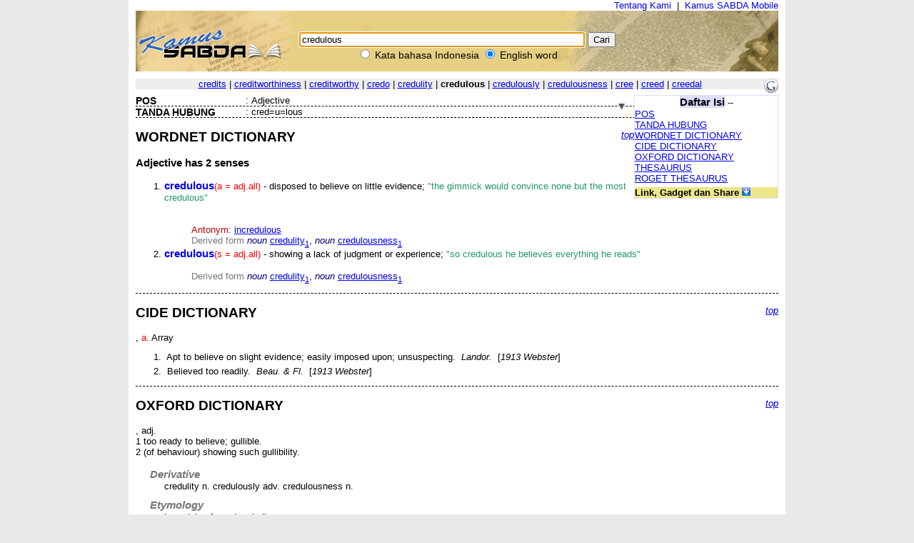

--- FILE ---
content_type: text/html; charset=UTF-8
request_url: https://kamus.sabda.org/dictionary/credulous
body_size: 22648
content:
<html>
<head>
<meta http-equiv="Content-Type" content="text/html; charset=utf-8" />
<meta name="description" content="Kumpulan 4 kamus bahasa Indonesia, termasuk KBBI, dan 6 kamus bahasa Inggris, mendukung pencarian multikata, frasa, akar kata, dll." />
<title>credulous (english) - Kamus SABDA</title>
<link rel="stylesheet" href="https://kamus.sabda.org/styles/plain.css" type="text/css" />
<link rel="icon" href="https://kamus.sabda.org/favicon.png" type="image/png">
<script type="text/javascript" language="javascript" src="https://kamus.sabda.org/scripts/jquery-latest.js"></script>
<script type="text/javascript" language="javascript" src="https://kamus.sabda.org/scripts/kamus.js"></script>
</head>

<body style="background-color:#E9E9E9;margin-top:0px;" ondblclick="jumpSearch();" onload="document.search_dict.word.focus();">


<div id="dictionary" style="width:900px;margin:0 auto;background-color:white;border-top:0px solid white; border-left:10px solid white; border-right:10px solid white;border-bottom:10px solid white;" class="texts">
<a name="top"></a>
<div style="text-align:right;"><a href="http://ylsa.org/tentang_ylsa" class="top_link">Tentang Kami</a>&nbsp;&nbsp;|&nbsp;&nbsp;<a href="https://alkitab.mobi/kamus/" title="Situs Kamus SABDA versi Mobile" class="top_link">Kamus SABDA Mobile</a></div>



	<div id="top_search">
		<center>    <div id="dict_search">
        <form name="search_dict" action="https://kamus.sabda.org/dictionary.php">
        	<input class="input_medium" style="width:400px;" type="text" value="credulous" name="word" />
        	<input class="input_medium" type="submit" value="Cari" /><br />
		</form>
		<input onclick="document.search_dict.action = 'https://kamus.sabda.org/kamus.php'" name="vers" type="radio" > Kata bahasa Indonesia
		<input onclick="document.search_dict.action = 'https://kamus.sabda.org/dictionary.php'" name="vers" type="radio" checked> English word
    </div>
    &nbsp;
</center>
    </div>
    <div id="index_wrap">
    	<div class="warning"  style="margin: 10px 0">        
                    </div>
        <div id="index">
                <div>
    	    </div>

            <div style="position:relative;float:right;"><a target="_blank" href="http://translate.google.com/translate?hl=hl=en&sl=en&tl=id&u=http://kamus.sabda.org/dictionary/credulous" title="Google - Terjemahkan ke dalam bahasa Indonesia"><img border=0 src="https://kamus.sabda.org/images/google_logo.gif"></a></div>
			<div style="background-color:#EEEEEE;">
				<center>
	                	                	<a href="https://kamus.sabda.org/dictionary/credits">credits</a> |
	                	                	<a href="https://kamus.sabda.org/dictionary/creditworthiness">creditworthiness</a> |
	                	                	<a href="https://kamus.sabda.org/dictionary/creditworthy">creditworthy</a> |
	                	                	<a href="https://kamus.sabda.org/dictionary/credo">credo</a> |
	                	                	<a href="https://kamus.sabda.org/dictionary/credulity">credulity</a> |
	                	                <b>credulous</b>
	                	                	| <a href="https://kamus.sabda.org/dictionary/credulously">credulously</a> 
	                	                	| <a href="https://kamus.sabda.org/dictionary/credulousness">credulousness</a> 
	                	                	| <a href="https://kamus.sabda.org/dictionary/cree">cree</a> 
	                	                	| <a href="https://kamus.sabda.org/dictionary/creed">creed</a> 
	                	                	| <a href="https://kamus.sabda.org/dictionary/creedal">creedal</a> 
	                				</center>
            </div>
                    </div>
    </div>
        	<div style="margin-bottom:20px">
		    <div id="dict_toc">
				<center><big><b style="background-color:#DDDDFF">Daftar Isi</b></big> -- <span style="font-weight:bold;color:#598060;"></span></center>
		        		        	<a href="#pos_">POS</a>
		            <br />
		        		        		            	<a href="#hyphen_">TANDA HUBUNG</a>
		                <br />
		        		        		        		        		        		        		        	<a href="#wordnet_">WORDNET DICTIONARY</a>
		            <br />
		        		        		        	<a href="#cide_">CIDE DICTIONARY</a>
		            <br />
		        		        		            <a href="#oxford_">OXFORD DICTIONARY</a>
		            <br />
		        		        		        		        	<a href="#thesaurus_">THESAURUS</a>
		            <br />
		        		        		        	<a href="#roget_">ROGET THESAURUS</a>
		            <br />
		        		        		        		        		                
		        		        		    		<div style="margin-top:5px;background-color:#EDE689;"><b>Link, Gadget dan Share</b> <img id="kamus_share" src="https://kamus.sabda.org/images/down_arrow.gif" style="cursor:pointer;"></div>
			    	<div style="display:none;background-color:#FFFFCE;">
				    	Copy kode di bawah ini ke dalam situs anda:
				        <center style="margin-top:5px;background-color:#EDE689;"><big><b>Link</b></big> <img id="itembedd" class="inf_trigger" style="cursor:pointer;" src="https://kamus.sabda.org/images/information.gif"></center>
				        <textarea readonly="readonly" style="width:200px; height:80px; font-size:12px">&lt;a href="http://kamus.sabda.org/dictionary/credulous"&gt;credulous&lt;/a&gt;</textarea>
				        <center style="margin-top:5px;background-color:#EDE689;"><big><b>Gadget</b></big> <img id="itgadget" class="inf_trigger" style="cursor:pointer;" src="https://kamus.sabda.org/images/information.gif"></center>
<textarea readonly="readonly" style="width:200px; height:80px; font-size:12px"><div style="font-family:'Trebuchet MS',Tahoma,Verdana,Arial,sans-serif; font-size:14px;">
<meta charset=utf-8" />
<script type="text/javascript" charset="utf-8" language="javascript" src="https://kamus.sabda.org/api/kamus_sabda.js"></script>
<img src="https://kamus.sabda.org/images/kamus_logo.gif">
<form id="kamus_block" name="kamus_search" action="javascript:getKamus();">
<input class="input_medium" type="text" name="word" />
<input class="input_medium" type="submit" value="Cari"/><br />
<input type="radio" name="kamus_vers" value="id">Indonesia 
<input type="radio" name="kamus_vers" value="en">English</form>
<link rel="stylesheet" href="https://kamus.sabda.org/api/kamus.css" type="text/css" /></div>
</textarea>
				        <center style="margin-top:5px;background-color:#EDE689;"><big><b>Share</b></big> <img id="itshare" style="cursor:pointer;" class="inf_trigger" src="https://kamus.sabda.org/images/information.gif"></center>
				        <div style="text-align:middle;"><a style="text-decoration:none;cursor:pointer;" target="_BLANK" href="http://www.facebook.com/sharer.php?u=http%3A%2F%2Fkamus.sabda.org%2Fdictionary%2Fcredulous&t=credulous-Kamus+SABDA" title="Klik untuk share ke Facebook"><img border=0 align="bottom" src="https://kamus.sabda.org/images/fb.gif">&nbsp;<span style="font-size:12px; color:grey;">Facebook</span></a></div>
				    	<div style="text-align:middle;"><a style="text-decoration:none;cursor:pointer;" target="_BLANK" href="http://twitter.com/home?status=Sedang membaca http%3A%2F%2Fkamus.sabda.org%2Fdictionary%2Fcredulous" title="Klik untuk share ke Twitter"><img border=0 align="bottom" src="https://kamus.sabda.org/images/tweet.gif">&nbsp;<span style="font-size:12px; color:grey;">Twitter</span></a></div>
				    	<div onclick="installSearchEngine();" style="text-decoration:underline;color:blue;text-align:center;cursor:pointer;" title="Klik disini untuk menambahkan Pencarian Kamus SABDA pada browser anda">Tambahkan ke browser anda</div>
			        </div>
						    </div>    
		    <h1 class="h1_kamus_header" style="cursor:pointer;background-color:#EEEEEE; margin-top:0px" title="Klik untuk menyembunyikan isi"><div class="img_arrow"><img border="0" src="https://kamus.sabda.org/images/arrow_open.gif"/></div><div><a name=""></a><span style="color:#598060;"></span> </div></h1>
		    <div>
		    		    		        <div style="border-bottom:dashed thin black">
		            <div class="lex_head"><a name="pos_">POS</a></div>
		            <div style="float:left">&nbsp;:&nbsp;</div>
		            <div>Adjective</div>
		        </div>
		    		    		        <div style="border-bottom:dashed thin black">
		            <div class="lex_head"><a name="hyphen_">TANDA HUBUNG</a></div>
		            <div style="float:left">&nbsp;:&nbsp;</div>
		            <div>cred=u=lous</div>
		        </div>
		    		    		    		    		        <div style="border-bottom:dashed thin black">
		            <div class="gotop"><a href="#top">top</a></div>
		            <a name="wordnet_"><h2>WORDNET DICTIONARY</h2></a>
		            								                <ul>
		                		                </ul>
		            								                <ul>
		                		                </ul>
		            								                <h3>Adjective <i style="border-bottom:dashed thin black"></i> has 2 senses</h3>
								                <ul>
		                		                    <li class="wordnet"><a name="wn_a_1"><b class='mainkey'>credulous</b><span class='pos'>(a = adj.all)</span>  - disposed to believe on little evidence; <span class='cite'>"the gimmick would convince none but the most credulous"</span></a></li>
		                                            
		                        <span class="ofs">
		                        		                        <br />
		                        </span>
		                                            
		                        <span class="ofs">
		                        		                        <br />
		                        </span>
		                    		                    		                        		                            <span class="ofs"><span class="samt"><span class='ant'>Antonym:</span> </span>
		                                    
		                                    		                                        <a href="https://kamus.sabda.org/dictionary/incredulous">incredulous</a>
		                                    		                                		                            </span>
		                            <br />
		                            		                        		                            <span class="ofs"><span class="samt"><span class='samt'>Derived form</span> </span>
		                                    
		                                    		                                        <span class='derpos'>noun</span> <a href="https://kamus.sabda.org/dictionary/credulity#wn_n_1">credulity<sub>1</sub></a>,  
		                                    		                                    
		                                    		                                        <span class='derpos'>noun</span> <a href="https://kamus.sabda.org/dictionary/credulousness#wn_n_1">credulousness<sub>1</sub></a>
		                                    		                                		                            </span>
		                            <br />
		                            		                                                
		                    		                    		                		                    <li class="wordnet"><a name="wn_s_2"><b class='mainkey'>credulous</b><span class='pos'>(s = adj.all)</span>  - showing a lack of judgment or experience; <span class='cite'>"so credulous he believes everything he reads"</span></a></li>
		                                            
		                        <span class="ofs">
		                        		                        <br />
		                        </span>
		                    		                    		                        		                            <span class="ofs"><span class="samt"><span class='samt'>Derived form</span> </span>
		                                    
		                                    		                                        <span class='derpos'>noun</span> <a href="https://kamus.sabda.org/dictionary/credulity#wn_n_1">credulity<sub>1</sub></a>,  
		                                    		                                    
		                                    		                                        <span class='derpos'>noun</span> <a href="https://kamus.sabda.org/dictionary/credulousness#wn_n_1">credulousness<sub>1</sub></a>
		                                    		                                		                            </span>
		                            <br />
		                            		                                                
		                    		                    		                		                </ul>
		            								                <ul>
		                		                </ul>
		            		            <!--<br><i>(Wordnet created in 0.00 seconds)</i>-->
		        </div>
		    		    		        <div style="border-bottom:dashed thin black">
		            <div class="gotop"><a href="#top">top</a></div>
		            <a name="cide_"><h2>CIDE DICTIONARY</h2></a>
		            		                		                    <div class="cide" style="border-bottom:none">
		                		                    <div><b class="res.mainkey"></b>,&nbsp;<span class="pos">a.</span>&nbsp;Array</div>
		                    		                        <ul>
		                            		                                <li class="cide_li">		                                    <div class="cide_def">
		                                        &nbsp;Apt to believe on slight evidence; easily imposed upon; unsuspecting.		                                        &nbsp;<i>Landor.</i>		                                        &nbsp;[<i>1913 Webster</i>]		                                        		                                        		                                    </div>
		                                </li>		                            		                                <li class="cide_li">		                                    <div class="cide_def">
		                                        &nbsp;Believed too readily.		                                        &nbsp;<i>Beau. & Fl.</i>		                                        &nbsp;[<i>1913 Webster</i>]		                                        		                                        		                                    </div>
		                                </li>		                            		                        </ul>
		                      
		                              
		                    		                </div>
		            		            <!--<br><i>(CIDE created in 0.00 seconds)</i>-->
		        </div>
		    		    		        <div style="border-bottom:dashed thin black">
		            <div class="gotop"><a href="#top">top</a></div>
		            <a name="oxford_"><h2>OXFORD DICTIONARY</h2></a>
		            		                		                    <div class="ox_definition" style="border-bottom:none">
		                		                    <div><b class="res.mainkey"></b>,&nbsp;adj.<br>
1 too ready to believe; gullible.<br>
2 (of behaviour) showing such gullibility.<br>
</div>
		                    <br>
		                    		                    		                    		                        <div class="ox_header">Derivative</div>
		                        <div class="ox_content">credulity n.  credulously adv. credulousness n.<br>
</div>
		                    		                    		                        <div class="ox_header">Etymology</div>
		                        <div class="ox_content">L credulus f.  credere believe</div>
		                    		                </div>
		            		            <!--<br><i>(Oxford created in 0.00 seconds)</i>-->
		        </div>
		    		    		    		        <div style="border-bottom:dashed thin black">
		            <div class="gotop"><a href="#top">top</a></div>
		            <a name="thesaurus_"><h2>THESAURUS</h2></a>
		            <h3><b class="res.mainkey"></b></h3>
		            accepting, apish, asinine, batty, befooled, beguiled, believing, besotted, brainless, buffoonish, childlike, cockeyed, confiding, crazy, daffy, daft, dazed, dependent, depending, dizzy, doting, dumb, dupable, easily taken in, easy of belief, fatuitous, fatuous, flaky, fond, fool, foolheaded, foolish, fuddled, futile, gaga, goofy, green, guileless, gulled, gullible, idiotic, imbecile, inane, inclined to believe, inept, inexperienced, infatuated, innocent, insane, kooky, loony, mad, maudlin, moronic, naive, nutty, overconfiding, overcredulous, overtrustful, overtrusting, reliant, relying, sappy, screwy, senseless, sentimental, silly, simple, stupid, superstitious, thoughtless, trustful, trusting, trusty, uncritical, undoubting, unquestioning, unskeptical, unsophisticated, unsuspecting, unsuspicious, unwary, wacky, wet, without suspicion, witless
		            <!--<br><i>(Thesaurus created in 0.00 seconds)</i>-->
		        </div>
		    		    		        <div style="border-bottom:dashed thin black">
		            <div class="gotop"><a href="#top">top</a></div>
		            <a name="roget_"><h2>ROGET THESAURUS</h2></a>
		            <h3><b class="res.mainkey"></b></h3>
		            		                <h3>Belief</h3>
		                		                    		                         <b>N</b>
		                        		                            		                                belief, credence, credit, assurance, faith, trust, troth, confidence, presumption, sanguine expectation, dependence on, reliance on, persuasion, conviction, convincement, plerophory, self- conviction, certainty, opinion, mind, view, conception, thinking, impression, surmise, conclusion, tenet, dogma, principle, way of thinking, popular belief, firm belief, implicit belief, settled belief, fixed rooted deep- rooted belief, staunch belief, unshaken belief, steadfast belief, inveterate belief, calm belief, sober belief, dispassionate belief, impartial belief, well-founded belief, firm opinion, implicit opinion, settled opinion, fixed rooted deep-rooted opinion, staunch opinion, unshaken opinion, steadfast opinion, inveterate opinion, calm opinion, sober opinion, dispassionate opinion, impartial opinion, well-founded opinion, uberrima fides, system of opinions, school, doctrine, articles, canons, article of faith, declaration of faith, profession of faith, tenets, credenda, creed, thirty-nine articles, catechism, assent, propaganda, credibility, believing, certain, sure, assured, positive, cocksure, satisfied, confident, unhesitating, convinced, secure, under the impression, impressed with, imbued with, penetrated with, confiding, suspectless, unsuspecting, unsuspicious, void of suspicion, <span class="thes_word">credulous</span>, wedded to, believed, accredited, putative, unsuspected, worthy of, deserving of, commanding belief, credible, reliable, trustworthy, to be depended on, satisfactory, probably, fiducial, fiduciary, persuasive, impressive, relating to belief, doctrinal, in the opinion of, in the eyes of, me judice, meseems, methinks, to the best of one's belief, I dare say, I doubt not, I have no doubt, I am sure, sure enough, depend upon, rely upon it, be assured, rest assured, I'll warrant you, experto crede, fata viam invenient, Justitiae soror incorrupta Fides, live to explain thy doctrine by thy life, stands not within the prospect of belief, tarde quae credita laedunt credimus, vide et crede.
		                             
		                        		                        <br><br>
		                    		                		            		                <h3>Credulity</h3>
		                		                    		                         <b>N</b>
		                        		                            		                                credulity, credulousness, cullibility, gullibility, gross credulity, infatuation, self delusion, self deception, superstition, one's blind side, bigotry, hyperorthodoxy, misjudgment, <span class="thes_word">credulous</span> person, <span class="thes_word">credulous</span>, gullible, easily deceived, simple, green, soft, childish, silly, stupid, easily convinced, over-<span class="thes_word">credulous</span>, over confident, over trustful, infatuated, superstitious, confiding, the wish the father to the thought, credo quia impossibile, all is not gold that glitters, no es oro todo lo que reluce, omne ignotum pro magnifico.
		                             
		                        		                        <br><br>
		                    		                		            		                <h3>Dupe</h3>
		                		                    		                         <b>N</b>
		                        		                            		                                dupe, gull, gudgeon, gobemouche, cull, cully, victim, pigeon, April fool, jay, sucker, laughingstock, Cyclops, simple Simon, flat, greenhorn, fool, puppet, cat's paw, <span class="thes_word">credulous</span>, mistaken.
		                             
		                        		                        <br><br>
		                    		                		            		            <!--<br><i>(Roget created in 0.00 seconds)</i>-->
		        </div>        
		    		    		    
		    		    
		    		        
		    		    		    		</div>
		</div>
	                    <div>
        </div>

<center>copyright &copy; 2012 <a href="http://ylsa.org">Yayasan Lembaga SABDA (YLSA)</a> | <a href="http://trac.sabda.org/sabda/newticket?component=Kamus&description=Ticket+from+http://kamus.sabda.org/dictionary/credulous">Laporan Masalah/Saran</a></center>
</div>

<script language="JavaScript" type="text/javascript">
<!--
var base_url = "https://kamus.sabda.org/";
var dir = "dictionary";
var inf_embedd_text = "Copykan code HTML yang terdapat dalam kotak Link kepada halaman situs anda untuk merefensikan kembali kata/frasa yang anda cari kepada situs ini.";
var inf_gadget_text1 = "<p>Copykan code HTML yang terdapat dalam kotak Gadget kepada halaman situs anda.</p><p>Code ini akan membentuk kotak pencarian Kamus SABDA pada halaman situs anda.</p>";
var inf_gadget_text2 = "<p>Masukkan kata yang dicari, lalu pilih default bahasa yang diinginkan, klik Cari</p><p>Jika definisi kata ditemukan, akan ditampilkan popup definisi kata pada halaman anda.</p>";
var inf_share = "Klik pada link untuk share halaman ini di situs-situs sosial yang anda ikuti. Anda harus sudah sign in untuk bisa share halaman ini di situs yang bersangkutan.";
var title_header_show = "";
var title_header_hide = "Klik untuk menyembunyikan isi";
-->
</script>

</body>
</html>